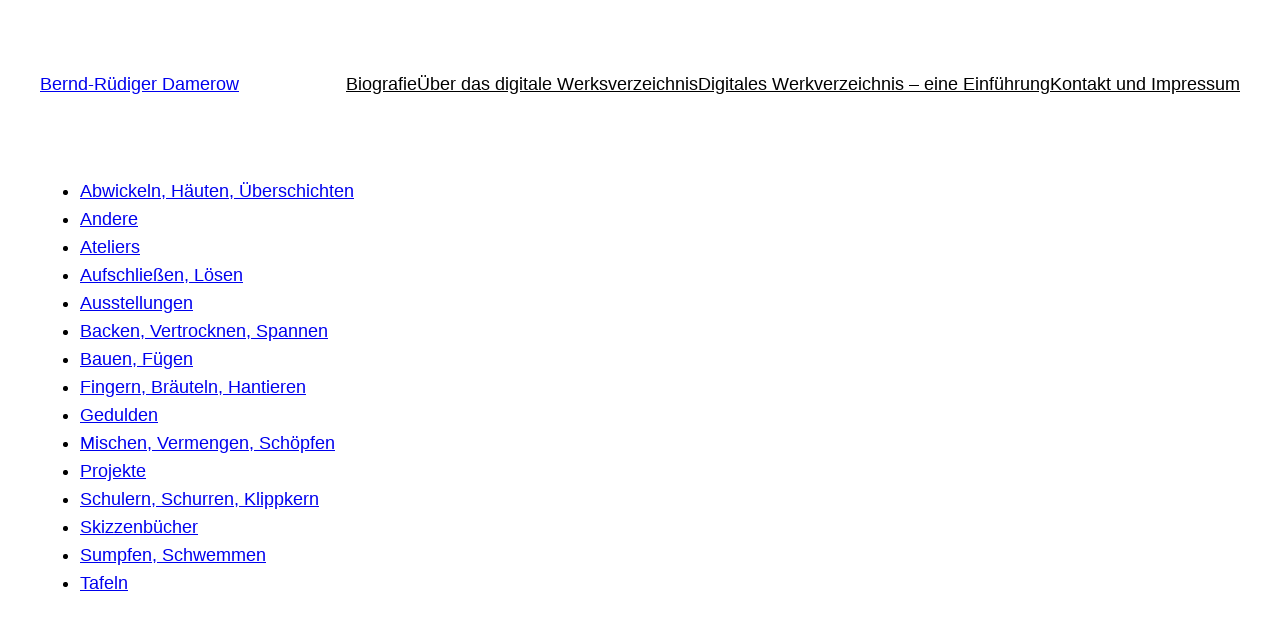

--- FILE ---
content_type: text/html; charset=UTF-8
request_url: https://b-r-damerow.de/schlagwort/1979/
body_size: 13295
content:
<!DOCTYPE html>
<html lang="de">
<head>
	<meta charset="UTF-8" />
	<meta name="viewport" content="width=device-width, initial-scale=1" />
<meta name='robots' content='max-image-preview:large' />
<title>1979 &#8211; Bernd-Rüdiger Damerow</title>
<link rel="alternate" type="application/rss+xml" title="Bernd-Rüdiger Damerow &raquo; Feed" href="https://b-r-damerow.de/feed/" />
<link rel="alternate" type="application/rss+xml" title="Bernd-Rüdiger Damerow &raquo; Kommentar-Feed" href="https://b-r-damerow.de/comments/feed/" />
<link rel="alternate" type="application/rss+xml" title="Bernd-Rüdiger Damerow &raquo; 1979 Schlagwort-Feed" href="https://b-r-damerow.de/schlagwort/1979/feed/" />
<script>
window._wpemojiSettings = {"baseUrl":"https:\/\/s.w.org\/images\/core\/emoji\/15.0.3\/72x72\/","ext":".png","svgUrl":"https:\/\/s.w.org\/images\/core\/emoji\/15.0.3\/svg\/","svgExt":".svg","source":{"concatemoji":"https:\/\/b-r-damerow.de\/wp-includes\/js\/wp-emoji-release.min.js?ver=c2e45c3f56ef2efc94ab19620f4a9788"}};
/*! This file is auto-generated */
!function(i,n){var o,s,e;function c(e){try{var t={supportTests:e,timestamp:(new Date).valueOf()};sessionStorage.setItem(o,JSON.stringify(t))}catch(e){}}function p(e,t,n){e.clearRect(0,0,e.canvas.width,e.canvas.height),e.fillText(t,0,0);var t=new Uint32Array(e.getImageData(0,0,e.canvas.width,e.canvas.height).data),r=(e.clearRect(0,0,e.canvas.width,e.canvas.height),e.fillText(n,0,0),new Uint32Array(e.getImageData(0,0,e.canvas.width,e.canvas.height).data));return t.every(function(e,t){return e===r[t]})}function u(e,t,n){switch(t){case"flag":return n(e,"\ud83c\udff3\ufe0f\u200d\u26a7\ufe0f","\ud83c\udff3\ufe0f\u200b\u26a7\ufe0f")?!1:!n(e,"\ud83c\uddfa\ud83c\uddf3","\ud83c\uddfa\u200b\ud83c\uddf3")&&!n(e,"\ud83c\udff4\udb40\udc67\udb40\udc62\udb40\udc65\udb40\udc6e\udb40\udc67\udb40\udc7f","\ud83c\udff4\u200b\udb40\udc67\u200b\udb40\udc62\u200b\udb40\udc65\u200b\udb40\udc6e\u200b\udb40\udc67\u200b\udb40\udc7f");case"emoji":return!n(e,"\ud83d\udc26\u200d\u2b1b","\ud83d\udc26\u200b\u2b1b")}return!1}function f(e,t,n){var r="undefined"!=typeof WorkerGlobalScope&&self instanceof WorkerGlobalScope?new OffscreenCanvas(300,150):i.createElement("canvas"),a=r.getContext("2d",{willReadFrequently:!0}),o=(a.textBaseline="top",a.font="600 32px Arial",{});return e.forEach(function(e){o[e]=t(a,e,n)}),o}function t(e){var t=i.createElement("script");t.src=e,t.defer=!0,i.head.appendChild(t)}"undefined"!=typeof Promise&&(o="wpEmojiSettingsSupports",s=["flag","emoji"],n.supports={everything:!0,everythingExceptFlag:!0},e=new Promise(function(e){i.addEventListener("DOMContentLoaded",e,{once:!0})}),new Promise(function(t){var n=function(){try{var e=JSON.parse(sessionStorage.getItem(o));if("object"==typeof e&&"number"==typeof e.timestamp&&(new Date).valueOf()<e.timestamp+604800&&"object"==typeof e.supportTests)return e.supportTests}catch(e){}return null}();if(!n){if("undefined"!=typeof Worker&&"undefined"!=typeof OffscreenCanvas&&"undefined"!=typeof URL&&URL.createObjectURL&&"undefined"!=typeof Blob)try{var e="postMessage("+f.toString()+"("+[JSON.stringify(s),u.toString(),p.toString()].join(",")+"));",r=new Blob([e],{type:"text/javascript"}),a=new Worker(URL.createObjectURL(r),{name:"wpTestEmojiSupports"});return void(a.onmessage=function(e){c(n=e.data),a.terminate(),t(n)})}catch(e){}c(n=f(s,u,p))}t(n)}).then(function(e){for(var t in e)n.supports[t]=e[t],n.supports.everything=n.supports.everything&&n.supports[t],"flag"!==t&&(n.supports.everythingExceptFlag=n.supports.everythingExceptFlag&&n.supports[t]);n.supports.everythingExceptFlag=n.supports.everythingExceptFlag&&!n.supports.flag,n.DOMReady=!1,n.readyCallback=function(){n.DOMReady=!0}}).then(function(){return e}).then(function(){var e;n.supports.everything||(n.readyCallback(),(e=n.source||{}).concatemoji?t(e.concatemoji):e.wpemoji&&e.twemoji&&(t(e.twemoji),t(e.wpemoji)))}))}((window,document),window._wpemojiSettings);
</script>
<style id='wp-block-site-title-inline-css'>
:root :where(.wp-block-site-title a){color:inherit}
</style>
<style id='wp-block-navigation-link-inline-css'>
.wp-block-navigation .wp-block-navigation-item__label{overflow-wrap:break-word}.wp-block-navigation .wp-block-navigation-item__description{display:none}.link-ui-tools{border-top:1px solid #f0f0f0;padding:8px}.link-ui-block-inserter{padding-top:8px}.link-ui-block-inserter__back{margin-left:8px;text-transform:uppercase}
</style>
<link rel='stylesheet' id='wp-block-navigation-css' href='https://b-r-damerow.de/wp-includes/blocks/navigation/style.min.css?ver=c2e45c3f56ef2efc94ab19620f4a9788' media='all' />
<style id='wp-block-group-inline-css'>
.wp-block-group{box-sizing:border-box}:where(.wp-block-group.wp-block-group-is-layout-constrained){position:relative}
</style>
<style id='wp-block-categories-inline-css'>
.wp-block-categories{box-sizing:border-box}.wp-block-categories.alignleft{margin-right:2em}.wp-block-categories.alignright{margin-left:2em}.wp-block-categories.wp-block-categories-dropdown.aligncenter{text-align:center}
</style>
<style id='wp-block-query-title-inline-css'>
.wp-block-query-title{box-sizing:border-box}
</style>
<style id='wp-block-post-featured-image-inline-css'>
.wp-block-post-featured-image{margin-left:0;margin-right:0}.wp-block-post-featured-image a{display:block;height:100%}.wp-block-post-featured-image :where(img){box-sizing:border-box;height:auto;max-width:100%;vertical-align:bottom;width:100%}.wp-block-post-featured-image.alignfull img,.wp-block-post-featured-image.alignwide img{width:100%}.wp-block-post-featured-image .wp-block-post-featured-image__overlay.has-background-dim{background-color:#000;inset:0;position:absolute}.wp-block-post-featured-image{position:relative}.wp-block-post-featured-image .wp-block-post-featured-image__overlay.has-background-gradient{background-color:initial}.wp-block-post-featured-image .wp-block-post-featured-image__overlay.has-background-dim-0{opacity:0}.wp-block-post-featured-image .wp-block-post-featured-image__overlay.has-background-dim-10{opacity:.1}.wp-block-post-featured-image .wp-block-post-featured-image__overlay.has-background-dim-20{opacity:.2}.wp-block-post-featured-image .wp-block-post-featured-image__overlay.has-background-dim-30{opacity:.3}.wp-block-post-featured-image .wp-block-post-featured-image__overlay.has-background-dim-40{opacity:.4}.wp-block-post-featured-image .wp-block-post-featured-image__overlay.has-background-dim-50{opacity:.5}.wp-block-post-featured-image .wp-block-post-featured-image__overlay.has-background-dim-60{opacity:.6}.wp-block-post-featured-image .wp-block-post-featured-image__overlay.has-background-dim-70{opacity:.7}.wp-block-post-featured-image .wp-block-post-featured-image__overlay.has-background-dim-80{opacity:.8}.wp-block-post-featured-image .wp-block-post-featured-image__overlay.has-background-dim-90{opacity:.9}.wp-block-post-featured-image .wp-block-post-featured-image__overlay.has-background-dim-100{opacity:1}.wp-block-post-featured-image:where(.alignleft,.alignright){width:100%}
</style>
<style id='wp-block-post-title-inline-css'>
.wp-block-post-title{box-sizing:border-box;word-break:break-word}.wp-block-post-title a{display:inline-block}
</style>
<style id='wp-block-post-excerpt-inline-css'>
:where(.wp-block-post-excerpt){margin-bottom:var(--wp--style--block-gap);margin-top:var(--wp--style--block-gap)}.wp-block-post-excerpt__excerpt{margin-bottom:0;margin-top:0}.wp-block-post-excerpt__more-text{margin-bottom:0;margin-top:var(--wp--style--block-gap)}.wp-block-post-excerpt__more-link{display:inline-block}
</style>
<style id='wp-block-post-date-inline-css'>
.wp-block-post-date{box-sizing:border-box}
</style>
<style id='wp-block-spacer-inline-css'>
.wp-block-spacer{clear:both}
</style>
<style id='wp-block-post-template-inline-css'>
.wp-block-post-template{list-style:none;margin-bottom:0;margin-top:0;max-width:100%;padding:0}.wp-block-post-template.is-flex-container{display:flex;flex-direction:row;flex-wrap:wrap;gap:1.25em}.wp-block-post-template.is-flex-container>li{margin:0;width:100%}@media (min-width:600px){.wp-block-post-template.is-flex-container.is-flex-container.columns-2>li{width:calc(50% - .625em)}.wp-block-post-template.is-flex-container.is-flex-container.columns-3>li{width:calc(33.33333% - .83333em)}.wp-block-post-template.is-flex-container.is-flex-container.columns-4>li{width:calc(25% - .9375em)}.wp-block-post-template.is-flex-container.is-flex-container.columns-5>li{width:calc(20% - 1em)}.wp-block-post-template.is-flex-container.is-flex-container.columns-6>li{width:calc(16.66667% - 1.04167em)}}@media (max-width:600px){.wp-block-post-template-is-layout-grid.wp-block-post-template-is-layout-grid.wp-block-post-template-is-layout-grid.wp-block-post-template-is-layout-grid{grid-template-columns:1fr}}.wp-block-post-template-is-layout-constrained>li>.alignright,.wp-block-post-template-is-layout-flow>li>.alignright{float:right;margin-inline-end:0;margin-inline-start:2em}.wp-block-post-template-is-layout-constrained>li>.alignleft,.wp-block-post-template-is-layout-flow>li>.alignleft{float:left;margin-inline-end:2em;margin-inline-start:0}.wp-block-post-template-is-layout-constrained>li>.aligncenter,.wp-block-post-template-is-layout-flow>li>.aligncenter{margin-inline-end:auto;margin-inline-start:auto}
</style>
<style id='wp-block-query-pagination-inline-css'>
.wp-block-query-pagination>.wp-block-query-pagination-next,.wp-block-query-pagination>.wp-block-query-pagination-numbers,.wp-block-query-pagination>.wp-block-query-pagination-previous{margin-bottom:.5em;margin-right:.5em}.wp-block-query-pagination>.wp-block-query-pagination-next:last-child,.wp-block-query-pagination>.wp-block-query-pagination-numbers:last-child,.wp-block-query-pagination>.wp-block-query-pagination-previous:last-child{margin-right:0}.wp-block-query-pagination.is-content-justification-space-between>.wp-block-query-pagination-next:last-of-type{margin-inline-start:auto}.wp-block-query-pagination.is-content-justification-space-between>.wp-block-query-pagination-previous:first-child{margin-inline-end:auto}.wp-block-query-pagination .wp-block-query-pagination-previous-arrow{display:inline-block;margin-right:1ch}.wp-block-query-pagination .wp-block-query-pagination-previous-arrow:not(.is-arrow-chevron){transform:scaleX(1)}.wp-block-query-pagination .wp-block-query-pagination-next-arrow{display:inline-block;margin-left:1ch}.wp-block-query-pagination .wp-block-query-pagination-next-arrow:not(.is-arrow-chevron){transform:scaleX(1)}.wp-block-query-pagination.aligncenter{justify-content:center}
</style>
<style id='wp-block-paragraph-inline-css'>
.is-small-text{font-size:.875em}.is-regular-text{font-size:1em}.is-large-text{font-size:2.25em}.is-larger-text{font-size:3em}.has-drop-cap:not(:focus):first-letter{float:left;font-size:8.4em;font-style:normal;font-weight:100;line-height:.68;margin:.05em .1em 0 0;text-transform:uppercase}body.rtl .has-drop-cap:not(:focus):first-letter{float:none;margin-left:.1em}p.has-drop-cap.has-background{overflow:hidden}:root :where(p.has-background){padding:1.25em 2.375em}:where(p.has-text-color:not(.has-link-color)) a{color:inherit}p.has-text-align-left[style*="writing-mode:vertical-lr"],p.has-text-align-right[style*="writing-mode:vertical-rl"]{rotate:180deg}
</style>
<style id='wp-emoji-styles-inline-css'>

	img.wp-smiley, img.emoji {
		display: inline !important;
		border: none !important;
		box-shadow: none !important;
		height: 1em !important;
		width: 1em !important;
		margin: 0 0.07em !important;
		vertical-align: -0.1em !important;
		background: none !important;
		padding: 0 !important;
	}
</style>
<style id='wp-block-library-inline-css'>
:root{--wp-admin-theme-color:#007cba;--wp-admin-theme-color--rgb:0,124,186;--wp-admin-theme-color-darker-10:#006ba1;--wp-admin-theme-color-darker-10--rgb:0,107,161;--wp-admin-theme-color-darker-20:#005a87;--wp-admin-theme-color-darker-20--rgb:0,90,135;--wp-admin-border-width-focus:2px;--wp-block-synced-color:#7a00df;--wp-block-synced-color--rgb:122,0,223;--wp-bound-block-color:var(--wp-block-synced-color)}@media (min-resolution:192dpi){:root{--wp-admin-border-width-focus:1.5px}}.wp-element-button{cursor:pointer}:root{--wp--preset--font-size--normal:16px;--wp--preset--font-size--huge:42px}:root .has-very-light-gray-background-color{background-color:#eee}:root .has-very-dark-gray-background-color{background-color:#313131}:root .has-very-light-gray-color{color:#eee}:root .has-very-dark-gray-color{color:#313131}:root .has-vivid-green-cyan-to-vivid-cyan-blue-gradient-background{background:linear-gradient(135deg,#00d084,#0693e3)}:root .has-purple-crush-gradient-background{background:linear-gradient(135deg,#34e2e4,#4721fb 50%,#ab1dfe)}:root .has-hazy-dawn-gradient-background{background:linear-gradient(135deg,#faaca8,#dad0ec)}:root .has-subdued-olive-gradient-background{background:linear-gradient(135deg,#fafae1,#67a671)}:root .has-atomic-cream-gradient-background{background:linear-gradient(135deg,#fdd79a,#004a59)}:root .has-nightshade-gradient-background{background:linear-gradient(135deg,#330968,#31cdcf)}:root .has-midnight-gradient-background{background:linear-gradient(135deg,#020381,#2874fc)}.has-regular-font-size{font-size:1em}.has-larger-font-size{font-size:2.625em}.has-normal-font-size{font-size:var(--wp--preset--font-size--normal)}.has-huge-font-size{font-size:var(--wp--preset--font-size--huge)}.has-text-align-center{text-align:center}.has-text-align-left{text-align:left}.has-text-align-right{text-align:right}#end-resizable-editor-section{display:none}.aligncenter{clear:both}.items-justified-left{justify-content:flex-start}.items-justified-center{justify-content:center}.items-justified-right{justify-content:flex-end}.items-justified-space-between{justify-content:space-between}.screen-reader-text{border:0;clip:rect(1px,1px,1px,1px);clip-path:inset(50%);height:1px;margin:-1px;overflow:hidden;padding:0;position:absolute;width:1px;word-wrap:normal!important}.screen-reader-text:focus{background-color:#ddd;clip:auto!important;clip-path:none;color:#444;display:block;font-size:1em;height:auto;left:5px;line-height:normal;padding:15px 23px 14px;text-decoration:none;top:5px;width:auto;z-index:100000}html :where(.has-border-color){border-style:solid}html :where([style*=border-top-color]){border-top-style:solid}html :where([style*=border-right-color]){border-right-style:solid}html :where([style*=border-bottom-color]){border-bottom-style:solid}html :where([style*=border-left-color]){border-left-style:solid}html :where([style*=border-width]){border-style:solid}html :where([style*=border-top-width]){border-top-style:solid}html :where([style*=border-right-width]){border-right-style:solid}html :where([style*=border-bottom-width]){border-bottom-style:solid}html :where([style*=border-left-width]){border-left-style:solid}html :where(img[class*=wp-image-]){height:auto;max-width:100%}:where(figure){margin:0 0 1em}html :where(.is-position-sticky){--wp-admin--admin-bar--position-offset:var(--wp-admin--admin-bar--height,0px)}@media screen and (max-width:600px){html :where(.is-position-sticky){--wp-admin--admin-bar--position-offset:0px}}
</style>
<style id='global-styles-inline-css'>
:root{--wp--preset--aspect-ratio--square: 1;--wp--preset--aspect-ratio--4-3: 4/3;--wp--preset--aspect-ratio--3-4: 3/4;--wp--preset--aspect-ratio--3-2: 3/2;--wp--preset--aspect-ratio--2-3: 2/3;--wp--preset--aspect-ratio--16-9: 16/9;--wp--preset--aspect-ratio--9-16: 9/16;--wp--preset--color--black: #000000;--wp--preset--color--cyan-bluish-gray: #abb8c3;--wp--preset--color--white: #ffffff;--wp--preset--color--pale-pink: #f78da7;--wp--preset--color--vivid-red: #cf2e2e;--wp--preset--color--luminous-vivid-orange: #ff6900;--wp--preset--color--luminous-vivid-amber: #fcb900;--wp--preset--color--light-green-cyan: #7bdcb5;--wp--preset--color--vivid-green-cyan: #00d084;--wp--preset--color--pale-cyan-blue: #8ed1fc;--wp--preset--color--vivid-cyan-blue: #0693e3;--wp--preset--color--vivid-purple: #9b51e0;--wp--preset--color--base: #ffffff;--wp--preset--color--contrast: #000000;--wp--preset--color--primary: #9DFF20;--wp--preset--color--secondary: #345C00;--wp--preset--color--tertiary: #F6F6F6;--wp--preset--gradient--vivid-cyan-blue-to-vivid-purple: linear-gradient(135deg,rgba(6,147,227,1) 0%,rgb(155,81,224) 100%);--wp--preset--gradient--light-green-cyan-to-vivid-green-cyan: linear-gradient(135deg,rgb(122,220,180) 0%,rgb(0,208,130) 100%);--wp--preset--gradient--luminous-vivid-amber-to-luminous-vivid-orange: linear-gradient(135deg,rgba(252,185,0,1) 0%,rgba(255,105,0,1) 100%);--wp--preset--gradient--luminous-vivid-orange-to-vivid-red: linear-gradient(135deg,rgba(255,105,0,1) 0%,rgb(207,46,46) 100%);--wp--preset--gradient--very-light-gray-to-cyan-bluish-gray: linear-gradient(135deg,rgb(238,238,238) 0%,rgb(169,184,195) 100%);--wp--preset--gradient--cool-to-warm-spectrum: linear-gradient(135deg,rgb(74,234,220) 0%,rgb(151,120,209) 20%,rgb(207,42,186) 40%,rgb(238,44,130) 60%,rgb(251,105,98) 80%,rgb(254,248,76) 100%);--wp--preset--gradient--blush-light-purple: linear-gradient(135deg,rgb(255,206,236) 0%,rgb(152,150,240) 100%);--wp--preset--gradient--blush-bordeaux: linear-gradient(135deg,rgb(254,205,165) 0%,rgb(254,45,45) 50%,rgb(107,0,62) 100%);--wp--preset--gradient--luminous-dusk: linear-gradient(135deg,rgb(255,203,112) 0%,rgb(199,81,192) 50%,rgb(65,88,208) 100%);--wp--preset--gradient--pale-ocean: linear-gradient(135deg,rgb(255,245,203) 0%,rgb(182,227,212) 50%,rgb(51,167,181) 100%);--wp--preset--gradient--electric-grass: linear-gradient(135deg,rgb(202,248,128) 0%,rgb(113,206,126) 100%);--wp--preset--gradient--midnight: linear-gradient(135deg,rgb(2,3,129) 0%,rgb(40,116,252) 100%);--wp--preset--font-size--small: clamp(0.875rem, 0.875rem + ((1vw - 0.2rem) * 0.227), 1rem);--wp--preset--font-size--medium: clamp(1rem, 1rem + ((1vw - 0.2rem) * 0.227), 1.125rem);--wp--preset--font-size--large: clamp(1.75rem, 1.75rem + ((1vw - 0.2rem) * 0.227), 1.875rem);--wp--preset--font-size--x-large: 2.25rem;--wp--preset--font-size--xx-large: clamp(6.1rem, 6.1rem + ((1vw - 0.2rem) * 7.091), 10rem);--wp--preset--font-family--dm-sans: "DM Sans", sans-serif;--wp--preset--font-family--ibm-plex-mono: 'IBM Plex Mono', monospace;--wp--preset--font-family--inter: "Inter", sans-serif;--wp--preset--font-family--system-font: -apple-system,BlinkMacSystemFont,"Segoe UI",Roboto,Oxygen-Sans,Ubuntu,Cantarell,"Helvetica Neue",sans-serif;--wp--preset--font-family--source-serif-pro: "Source Serif Pro", serif;--wp--preset--spacing--20: 0.44rem;--wp--preset--spacing--30: clamp(1.5rem, 5vw, 2rem);--wp--preset--spacing--40: clamp(1.8rem, 1.8rem + ((1vw - 0.48rem) * 2.885), 3rem);--wp--preset--spacing--50: clamp(2.5rem, 8vw, 4.5rem);--wp--preset--spacing--60: clamp(3.75rem, 10vw, 7rem);--wp--preset--spacing--70: clamp(5rem, 5.25rem + ((1vw - 0.48rem) * 9.096), 8rem);--wp--preset--spacing--80: clamp(7rem, 14vw, 11rem);--wp--preset--shadow--natural: 6px 6px 9px rgba(0, 0, 0, 0.2);--wp--preset--shadow--deep: 12px 12px 50px rgba(0, 0, 0, 0.4);--wp--preset--shadow--sharp: 6px 6px 0px rgba(0, 0, 0, 0.2);--wp--preset--shadow--outlined: 6px 6px 0px -3px rgba(255, 255, 255, 1), 6px 6px rgba(0, 0, 0, 1);--wp--preset--shadow--crisp: 6px 6px 0px rgba(0, 0, 0, 1);}:root { --wp--style--global--content-size: 650px;--wp--style--global--wide-size: 1200px; }:where(body) { margin: 0; }.wp-site-blocks { padding-top: var(--wp--style--root--padding-top); padding-bottom: var(--wp--style--root--padding-bottom); }.has-global-padding { padding-right: var(--wp--style--root--padding-right); padding-left: var(--wp--style--root--padding-left); }.has-global-padding > .alignfull { margin-right: calc(var(--wp--style--root--padding-right) * -1); margin-left: calc(var(--wp--style--root--padding-left) * -1); }.has-global-padding :where(:not(.alignfull.is-layout-flow) > .has-global-padding:not(.wp-block-block, .alignfull)) { padding-right: 0; padding-left: 0; }.has-global-padding :where(:not(.alignfull.is-layout-flow) > .has-global-padding:not(.wp-block-block, .alignfull)) > .alignfull { margin-left: 0; margin-right: 0; }.wp-site-blocks > .alignleft { float: left; margin-right: 2em; }.wp-site-blocks > .alignright { float: right; margin-left: 2em; }.wp-site-blocks > .aligncenter { justify-content: center; margin-left: auto; margin-right: auto; }:where(.wp-site-blocks) > * { margin-block-start: 1.5rem; margin-block-end: 0; }:where(.wp-site-blocks) > :first-child { margin-block-start: 0; }:where(.wp-site-blocks) > :last-child { margin-block-end: 0; }:root { --wp--style--block-gap: 1.5rem; }:root :where(.is-layout-flow) > :first-child{margin-block-start: 0;}:root :where(.is-layout-flow) > :last-child{margin-block-end: 0;}:root :where(.is-layout-flow) > *{margin-block-start: 1.5rem;margin-block-end: 0;}:root :where(.is-layout-constrained) > :first-child{margin-block-start: 0;}:root :where(.is-layout-constrained) > :last-child{margin-block-end: 0;}:root :where(.is-layout-constrained) > *{margin-block-start: 1.5rem;margin-block-end: 0;}:root :where(.is-layout-flex){gap: 1.5rem;}:root :where(.is-layout-grid){gap: 1.5rem;}.is-layout-flow > .alignleft{float: left;margin-inline-start: 0;margin-inline-end: 2em;}.is-layout-flow > .alignright{float: right;margin-inline-start: 2em;margin-inline-end: 0;}.is-layout-flow > .aligncenter{margin-left: auto !important;margin-right: auto !important;}.is-layout-constrained > .alignleft{float: left;margin-inline-start: 0;margin-inline-end: 2em;}.is-layout-constrained > .alignright{float: right;margin-inline-start: 2em;margin-inline-end: 0;}.is-layout-constrained > .aligncenter{margin-left: auto !important;margin-right: auto !important;}.is-layout-constrained > :where(:not(.alignleft):not(.alignright):not(.alignfull)){max-width: var(--wp--style--global--content-size);margin-left: auto !important;margin-right: auto !important;}.is-layout-constrained > .alignwide{max-width: var(--wp--style--global--wide-size);}body .is-layout-flex{display: flex;}.is-layout-flex{flex-wrap: wrap;align-items: center;}.is-layout-flex > :is(*, div){margin: 0;}body .is-layout-grid{display: grid;}.is-layout-grid > :is(*, div){margin: 0;}body{background-color: var(--wp--preset--color--base);color: var(--wp--preset--color--contrast);font-family: var(--wp--preset--font-family--system-font);font-size: var(--wp--preset--font-size--medium);line-height: 1.6;--wp--style--root--padding-top: var(--wp--preset--spacing--40);--wp--style--root--padding-right: var(--wp--preset--spacing--30);--wp--style--root--padding-bottom: var(--wp--preset--spacing--40);--wp--style--root--padding-left: var(--wp--preset--spacing--30);}a:where(:not(.wp-element-button)){color: var(--wp--preset--color--contrast);text-decoration: underline;}:root :where(a:where(:not(.wp-element-button)):hover){text-decoration: none;}:root :where(a:where(:not(.wp-element-button)):focus){text-decoration: underline dashed;}:root :where(a:where(:not(.wp-element-button)):active){color: var(--wp--preset--color--secondary);text-decoration: none;}h1, h2, h3, h4, h5, h6{font-weight: 400;line-height: 1.4;}h1{font-size: clamp(2.032rem, 2.032rem + ((1vw - 0.2rem) * 2.896), 3.625rem);line-height: 1.2;}h2{font-size: clamp(2.625rem, calc(2.625rem + ((1vw - 0.48rem) * 8.4135)), 3.25rem);line-height: 1.2;}h3{font-size: var(--wp--preset--font-size--x-large);}h4{font-size: var(--wp--preset--font-size--large);}h5{font-size: var(--wp--preset--font-size--medium);font-weight: 700;text-transform: uppercase;}h6{font-size: var(--wp--preset--font-size--medium);text-transform: uppercase;}:root :where(.wp-element-button, .wp-block-button__link){background-color: var(--wp--preset--color--primary);border-radius: 0;border-width: 0;color: var(--wp--preset--color--contrast);font-family: inherit;font-size: inherit;line-height: inherit;padding: calc(0.667em + 2px) calc(1.333em + 2px);text-decoration: none;}:root :where(.wp-element-button:visited, .wp-block-button__link:visited){color: var(--wp--preset--color--contrast);}:root :where(.wp-element-button:hover, .wp-block-button__link:hover){background-color: var(--wp--preset--color--contrast);color: var(--wp--preset--color--base);}:root :where(.wp-element-button:focus, .wp-block-button__link:focus){background-color: var(--wp--preset--color--contrast);color: var(--wp--preset--color--base);}:root :where(.wp-element-button:active, .wp-block-button__link:active){background-color: var(--wp--preset--color--secondary);color: var(--wp--preset--color--base);}.has-black-color{color: var(--wp--preset--color--black) !important;}.has-cyan-bluish-gray-color{color: var(--wp--preset--color--cyan-bluish-gray) !important;}.has-white-color{color: var(--wp--preset--color--white) !important;}.has-pale-pink-color{color: var(--wp--preset--color--pale-pink) !important;}.has-vivid-red-color{color: var(--wp--preset--color--vivid-red) !important;}.has-luminous-vivid-orange-color{color: var(--wp--preset--color--luminous-vivid-orange) !important;}.has-luminous-vivid-amber-color{color: var(--wp--preset--color--luminous-vivid-amber) !important;}.has-light-green-cyan-color{color: var(--wp--preset--color--light-green-cyan) !important;}.has-vivid-green-cyan-color{color: var(--wp--preset--color--vivid-green-cyan) !important;}.has-pale-cyan-blue-color{color: var(--wp--preset--color--pale-cyan-blue) !important;}.has-vivid-cyan-blue-color{color: var(--wp--preset--color--vivid-cyan-blue) !important;}.has-vivid-purple-color{color: var(--wp--preset--color--vivid-purple) !important;}.has-base-color{color: var(--wp--preset--color--base) !important;}.has-contrast-color{color: var(--wp--preset--color--contrast) !important;}.has-primary-color{color: var(--wp--preset--color--primary) !important;}.has-secondary-color{color: var(--wp--preset--color--secondary) !important;}.has-tertiary-color{color: var(--wp--preset--color--tertiary) !important;}.has-black-background-color{background-color: var(--wp--preset--color--black) !important;}.has-cyan-bluish-gray-background-color{background-color: var(--wp--preset--color--cyan-bluish-gray) !important;}.has-white-background-color{background-color: var(--wp--preset--color--white) !important;}.has-pale-pink-background-color{background-color: var(--wp--preset--color--pale-pink) !important;}.has-vivid-red-background-color{background-color: var(--wp--preset--color--vivid-red) !important;}.has-luminous-vivid-orange-background-color{background-color: var(--wp--preset--color--luminous-vivid-orange) !important;}.has-luminous-vivid-amber-background-color{background-color: var(--wp--preset--color--luminous-vivid-amber) !important;}.has-light-green-cyan-background-color{background-color: var(--wp--preset--color--light-green-cyan) !important;}.has-vivid-green-cyan-background-color{background-color: var(--wp--preset--color--vivid-green-cyan) !important;}.has-pale-cyan-blue-background-color{background-color: var(--wp--preset--color--pale-cyan-blue) !important;}.has-vivid-cyan-blue-background-color{background-color: var(--wp--preset--color--vivid-cyan-blue) !important;}.has-vivid-purple-background-color{background-color: var(--wp--preset--color--vivid-purple) !important;}.has-base-background-color{background-color: var(--wp--preset--color--base) !important;}.has-contrast-background-color{background-color: var(--wp--preset--color--contrast) !important;}.has-primary-background-color{background-color: var(--wp--preset--color--primary) !important;}.has-secondary-background-color{background-color: var(--wp--preset--color--secondary) !important;}.has-tertiary-background-color{background-color: var(--wp--preset--color--tertiary) !important;}.has-black-border-color{border-color: var(--wp--preset--color--black) !important;}.has-cyan-bluish-gray-border-color{border-color: var(--wp--preset--color--cyan-bluish-gray) !important;}.has-white-border-color{border-color: var(--wp--preset--color--white) !important;}.has-pale-pink-border-color{border-color: var(--wp--preset--color--pale-pink) !important;}.has-vivid-red-border-color{border-color: var(--wp--preset--color--vivid-red) !important;}.has-luminous-vivid-orange-border-color{border-color: var(--wp--preset--color--luminous-vivid-orange) !important;}.has-luminous-vivid-amber-border-color{border-color: var(--wp--preset--color--luminous-vivid-amber) !important;}.has-light-green-cyan-border-color{border-color: var(--wp--preset--color--light-green-cyan) !important;}.has-vivid-green-cyan-border-color{border-color: var(--wp--preset--color--vivid-green-cyan) !important;}.has-pale-cyan-blue-border-color{border-color: var(--wp--preset--color--pale-cyan-blue) !important;}.has-vivid-cyan-blue-border-color{border-color: var(--wp--preset--color--vivid-cyan-blue) !important;}.has-vivid-purple-border-color{border-color: var(--wp--preset--color--vivid-purple) !important;}.has-base-border-color{border-color: var(--wp--preset--color--base) !important;}.has-contrast-border-color{border-color: var(--wp--preset--color--contrast) !important;}.has-primary-border-color{border-color: var(--wp--preset--color--primary) !important;}.has-secondary-border-color{border-color: var(--wp--preset--color--secondary) !important;}.has-tertiary-border-color{border-color: var(--wp--preset--color--tertiary) !important;}.has-vivid-cyan-blue-to-vivid-purple-gradient-background{background: var(--wp--preset--gradient--vivid-cyan-blue-to-vivid-purple) !important;}.has-light-green-cyan-to-vivid-green-cyan-gradient-background{background: var(--wp--preset--gradient--light-green-cyan-to-vivid-green-cyan) !important;}.has-luminous-vivid-amber-to-luminous-vivid-orange-gradient-background{background: var(--wp--preset--gradient--luminous-vivid-amber-to-luminous-vivid-orange) !important;}.has-luminous-vivid-orange-to-vivid-red-gradient-background{background: var(--wp--preset--gradient--luminous-vivid-orange-to-vivid-red) !important;}.has-very-light-gray-to-cyan-bluish-gray-gradient-background{background: var(--wp--preset--gradient--very-light-gray-to-cyan-bluish-gray) !important;}.has-cool-to-warm-spectrum-gradient-background{background: var(--wp--preset--gradient--cool-to-warm-spectrum) !important;}.has-blush-light-purple-gradient-background{background: var(--wp--preset--gradient--blush-light-purple) !important;}.has-blush-bordeaux-gradient-background{background: var(--wp--preset--gradient--blush-bordeaux) !important;}.has-luminous-dusk-gradient-background{background: var(--wp--preset--gradient--luminous-dusk) !important;}.has-pale-ocean-gradient-background{background: var(--wp--preset--gradient--pale-ocean) !important;}.has-electric-grass-gradient-background{background: var(--wp--preset--gradient--electric-grass) !important;}.has-midnight-gradient-background{background: var(--wp--preset--gradient--midnight) !important;}.has-small-font-size{font-size: var(--wp--preset--font-size--small) !important;}.has-medium-font-size{font-size: var(--wp--preset--font-size--medium) !important;}.has-large-font-size{font-size: var(--wp--preset--font-size--large) !important;}.has-x-large-font-size{font-size: var(--wp--preset--font-size--x-large) !important;}.has-xx-large-font-size{font-size: var(--wp--preset--font-size--xx-large) !important;}.has-dm-sans-font-family{font-family: var(--wp--preset--font-family--dm-sans) !important;}.has-ibm-plex-mono-font-family{font-family: var(--wp--preset--font-family--ibm-plex-mono) !important;}.has-inter-font-family{font-family: var(--wp--preset--font-family--inter) !important;}.has-system-font-font-family{font-family: var(--wp--preset--font-family--system-font) !important;}.has-source-serif-pro-font-family{font-family: var(--wp--preset--font-family--source-serif-pro) !important;}
:root :where(.wp-block-navigation){font-size: var(--wp--preset--font-size--small);}
:root :where(.wp-block-navigation a:where(:not(.wp-element-button))){text-decoration: none;}
:root :where(.wp-block-navigation a:where(:not(.wp-element-button)):hover){text-decoration: underline;}
:root :where(.wp-block-navigation a:where(:not(.wp-element-button)):focus){text-decoration: underline dashed;}
:root :where(.wp-block-navigation a:where(:not(.wp-element-button)):active){text-decoration: none;}
:root :where(.wp-block-post-excerpt){font-size: var(--wp--preset--font-size--medium);}
:root :where(.wp-block-post-date){font-size: var(--wp--preset--font-size--small);font-weight: 400;}
:root :where(.wp-block-post-date a:where(:not(.wp-element-button))){text-decoration: none;}
:root :where(.wp-block-post-date a:where(:not(.wp-element-button)):hover){text-decoration: underline;}
:root :where(.wp-block-post-title){font-weight: 400;margin-top: 1.25rem;margin-bottom: 1.25rem;}
:root :where(.wp-block-post-title a:where(:not(.wp-element-button))){text-decoration: none;}
:root :where(.wp-block-post-title a:where(:not(.wp-element-button)):hover){text-decoration: underline;}
:root :where(.wp-block-post-title a:where(:not(.wp-element-button)):focus){text-decoration: underline dashed;}
:root :where(.wp-block-post-title a:where(:not(.wp-element-button)):active){color: var(--wp--preset--color--secondary);text-decoration: none;}
:root :where(.wp-block-query-pagination){font-size: var(--wp--preset--font-size--small);font-weight: 400;}
:root :where(.wp-block-query-pagination a:where(:not(.wp-element-button))){text-decoration: none;}
:root :where(.wp-block-query-pagination a:where(:not(.wp-element-button)):hover){text-decoration: underline;}
:root :where(.wp-block-site-title){font-size: var(--wp--preset--font-size--medium);font-weight: normal;line-height: 1.4;}
:root :where(.wp-block-site-title a:where(:not(.wp-element-button))){text-decoration: none;}
:root :where(.wp-block-site-title a:where(:not(.wp-element-button)):hover){text-decoration: underline;}
:root :where(.wp-block-site-title a:where(:not(.wp-element-button)):focus){text-decoration: underline dashed;}
:root :where(.wp-block-site-title a:where(:not(.wp-element-button)):active){color: var(--wp--preset--color--secondary);text-decoration: none;}
:root :where(.wp-block-separator){}:root :where(.wp-block-separator:not(.is-style-wide):not(.is-style-dots):not(.alignwide):not(.alignfull)){width: 100px}
</style>
<style id='core-block-supports-inline-css'>
.wp-container-core-navigation-is-layout-1{justify-content:flex-end;}.wp-container-core-group-is-layout-1{justify-content:space-between;}.wp-container-core-group-is-layout-2{justify-content:space-between;}.wp-container-core-group-is-layout-5{justify-content:space-between;}
</style>
<style id='wp-block-template-skip-link-inline-css'>

		.skip-link.screen-reader-text {
			border: 0;
			clip: rect(1px,1px,1px,1px);
			clip-path: inset(50%);
			height: 1px;
			margin: -1px;
			overflow: hidden;
			padding: 0;
			position: absolute !important;
			width: 1px;
			word-wrap: normal !important;
		}

		.skip-link.screen-reader-text:focus {
			background-color: #eee;
			clip: auto !important;
			clip-path: none;
			color: #444;
			display: block;
			font-size: 1em;
			height: auto;
			left: 5px;
			line-height: normal;
			padding: 15px 23px 14px;
			text-decoration: none;
			top: 5px;
			width: auto;
			z-index: 100000;
		}
</style>
<link rel="https://api.w.org/" href="https://b-r-damerow.de/wp-json/" /><link rel="alternate" title="JSON" type="application/json" href="https://b-r-damerow.de/wp-json/wp/v2/tags/64" /><script id="wp-load-polyfill-importmap">
( HTMLScriptElement.supports && HTMLScriptElement.supports("importmap") ) || document.write( '<script src="https://b-r-damerow.de/wp-includes/js/dist/vendor/wp-polyfill-importmap.min.js?ver=1.8.2"></scr' + 'ipt>' );
</script>
<script type="importmap" id="wp-importmap">
{"imports":{"@wordpress\/interactivity":"https:\/\/b-r-damerow.de\/wp-includes\/js\/dist\/interactivity.min.js?ver=c2e45c3f56ef2efc94ab19620f4a9788"}}
</script>
<script type="module" src="https://b-r-damerow.de/wp-includes/blocks/navigation/view.min.js?ver=c2e45c3f56ef2efc94ab19620f4a9788" id="@wordpress/block-library/navigation-js-module"></script>
<link rel="modulepreload" href="https://b-r-damerow.de/wp-includes/js/dist/interactivity.min.js?ver=c2e45c3f56ef2efc94ab19620f4a9788" id="@wordpress/interactivity-js-modulepreload"><style id='wp-fonts-local'>
@font-face{font-family:"DM Sans";font-style:normal;font-weight:400;font-display:fallback;src:url('https://b-r-damerow.de/wp-content/themes/twentytwentythree/assets/fonts/dm-sans/DMSans-Regular.woff2') format('woff2');font-stretch:normal;}
@font-face{font-family:"DM Sans";font-style:italic;font-weight:400;font-display:fallback;src:url('https://b-r-damerow.de/wp-content/themes/twentytwentythree/assets/fonts/dm-sans/DMSans-Regular-Italic.woff2') format('woff2');font-stretch:normal;}
@font-face{font-family:"DM Sans";font-style:normal;font-weight:700;font-display:fallback;src:url('https://b-r-damerow.de/wp-content/themes/twentytwentythree/assets/fonts/dm-sans/DMSans-Bold.woff2') format('woff2');font-stretch:normal;}
@font-face{font-family:"DM Sans";font-style:italic;font-weight:700;font-display:fallback;src:url('https://b-r-damerow.de/wp-content/themes/twentytwentythree/assets/fonts/dm-sans/DMSans-Bold-Italic.woff2') format('woff2');font-stretch:normal;}
@font-face{font-family:"IBM Plex Mono";font-style:normal;font-weight:300;font-display:block;src:url('https://b-r-damerow.de/wp-content/themes/twentytwentythree/assets/fonts/ibm-plex-mono/IBMPlexMono-Light.woff2') format('woff2');font-stretch:normal;}
@font-face{font-family:"IBM Plex Mono";font-style:normal;font-weight:400;font-display:block;src:url('https://b-r-damerow.de/wp-content/themes/twentytwentythree/assets/fonts/ibm-plex-mono/IBMPlexMono-Regular.woff2') format('woff2');font-stretch:normal;}
@font-face{font-family:"IBM Plex Mono";font-style:italic;font-weight:400;font-display:block;src:url('https://b-r-damerow.de/wp-content/themes/twentytwentythree/assets/fonts/ibm-plex-mono/IBMPlexMono-Italic.woff2') format('woff2');font-stretch:normal;}
@font-face{font-family:"IBM Plex Mono";font-style:normal;font-weight:700;font-display:block;src:url('https://b-r-damerow.de/wp-content/themes/twentytwentythree/assets/fonts/ibm-plex-mono/IBMPlexMono-Bold.woff2') format('woff2');font-stretch:normal;}
@font-face{font-family:Inter;font-style:normal;font-weight:200 900;font-display:fallback;src:url('https://b-r-damerow.de/wp-content/themes/twentytwentythree/assets/fonts/inter/Inter-VariableFont_slnt,wght.ttf') format('truetype');font-stretch:normal;}
@font-face{font-family:"Source Serif Pro";font-style:normal;font-weight:200 900;font-display:fallback;src:url('https://b-r-damerow.de/wp-content/themes/twentytwentythree/assets/fonts/source-serif-pro/SourceSerif4Variable-Roman.ttf.woff2') format('woff2');font-stretch:normal;}
@font-face{font-family:"Source Serif Pro";font-style:italic;font-weight:200 900;font-display:fallback;src:url('https://b-r-damerow.de/wp-content/themes/twentytwentythree/assets/fonts/source-serif-pro/SourceSerif4Variable-Italic.ttf.woff2') format('woff2');font-stretch:normal;}
</style>
</head>

<body data-rsssl=1 class="archive tag tag-64 wp-embed-responsive">

<div class="wp-site-blocks"><header class="wp-block-template-part">
<div class="wp-block-group has-global-padding is-layout-constrained wp-block-group-is-layout-constrained">
<div class="wp-block-group alignwide is-content-justification-space-between is-layout-flex wp-container-core-group-is-layout-1 wp-block-group-is-layout-flex" style="padding-bottom:var(--wp--preset--spacing--40)"><p class="wp-block-site-title"><a href="https://b-r-damerow.de" target="_self" rel="home">Bernd-Rüdiger Damerow</a></p>

<nav class="is-responsive items-justified-right wp-block-navigation is-content-justification-right is-layout-flex wp-container-core-navigation-is-layout-1 wp-block-navigation-is-layout-flex" aria-label="Header-Navigation" 
		 data-wp-interactive="core/navigation" data-wp-context='{"overlayOpenedBy":{"click":false,"hover":false,"focus":false},"type":"overlay","roleAttribute":"","ariaLabel":"Men\u00fc"}'><button aria-haspopup="dialog" aria-label="Menü öffnen" class="wp-block-navigation__responsive-container-open " 
				data-wp-on-async--click="actions.openMenuOnClick"
				data-wp-on--keydown="actions.handleMenuKeydown"
			><svg width="24" height="24" xmlns="http://www.w3.org/2000/svg" viewBox="0 0 24 24" aria-hidden="true" focusable="false"><rect x="4" y="7.5" width="16" height="1.5" /><rect x="4" y="15" width="16" height="1.5" /></svg></button>
				<div class="wp-block-navigation__responsive-container  "  id="modal-1" 
				data-wp-class--has-modal-open="state.isMenuOpen"
				data-wp-class--is-menu-open="state.isMenuOpen"
				data-wp-watch="callbacks.initMenu"
				data-wp-on--keydown="actions.handleMenuKeydown"
				data-wp-on-async--focusout="actions.handleMenuFocusout"
				tabindex="-1"
			>
					<div class="wp-block-navigation__responsive-close" tabindex="-1">
						<div class="wp-block-navigation__responsive-dialog" 
				data-wp-bind--aria-modal="state.ariaModal"
				data-wp-bind--aria-label="state.ariaLabel"
				data-wp-bind--role="state.roleAttribute"
			>
							<button aria-label="Menü schließen" class="wp-block-navigation__responsive-container-close" 
				data-wp-on-async--click="actions.closeMenuOnClick"
			><svg xmlns="http://www.w3.org/2000/svg" viewBox="0 0 24 24" width="24" height="24" aria-hidden="true" focusable="false"><path d="M13 11.8l6.1-6.3-1-1-6.1 6.2-6.1-6.2-1 1 6.1 6.3-6.5 6.7 1 1 6.5-6.6 6.5 6.6 1-1z"></path></svg></button>
							<div class="wp-block-navigation__responsive-container-content" 
				data-wp-watch="callbacks.focusFirstElement"
			 id="modal-1-content">
								<ul class="wp-block-navigation__container is-responsive items-justified-right wp-block-navigation"><li class=" wp-block-navigation-item wp-block-navigation-link"><a class="wp-block-navigation-item__content"  href="https://b-r-damerow.de/biografie/"><span class="wp-block-navigation-item__label">Biografie</span></a></li><li class=" wp-block-navigation-item wp-block-navigation-link"><a class="wp-block-navigation-item__content"  href="https://b-r-damerow.de/werksverzeichnis/"><span class="wp-block-navigation-item__label">Über das digitale Werksverzeichnis</span></a></li><li class=" wp-block-navigation-item wp-block-navigation-link"><a class="wp-block-navigation-item__content"  href="https://b-r-damerow.de/digitales-werkverzeichnis-eine-einfuhrung/"><span class="wp-block-navigation-item__label">Digitales Werkverzeichnis – eine Einführung</span></a></li><li class=" wp-block-navigation-item wp-block-navigation-link"><a class="wp-block-navigation-item__content"  href="https://b-r-damerow.de/kontakt-impressum/"><span class="wp-block-navigation-item__label">Kontakt und Impressum</span></a></li></ul>
							</div>
						</div>
					</div>
				</div></nav></div>



<div class="wp-block-group alignwide is-content-justification-space-between is-layout-flex wp-container-core-group-is-layout-2 wp-block-group-is-layout-flex" style="padding-bottom:var(--wp--preset--spacing--40)"><ul class="wp-block-categories-list wp-block-categories">	<li class="cat-item cat-item-23"><a href="https://b-r-damerow.de/sammlung/abwickeln-hauten-uberschichten/">Abwickeln, Häuten, Überschichten</a>
</li>
	<li class="cat-item cat-item-175"><a href="https://b-r-damerow.de/sammlung/andere/">Andere</a>
</li>
	<li class="cat-item cat-item-74"><a href="https://b-r-damerow.de/sammlung/ateliers/">Ateliers</a>
</li>
	<li class="cat-item cat-item-18"><a href="https://b-r-damerow.de/sammlung/aufschliesen-losen/">Aufschließen, Lösen</a>
</li>
	<li class="cat-item cat-item-83"><a href="https://b-r-damerow.de/sammlung/ausstellungen/">Ausstellungen</a>
</li>
	<li class="cat-item cat-item-17"><a href="https://b-r-damerow.de/sammlung/vertrocknen-backen-spannen/">Backen, Vertrocknen, Spannen</a>
</li>
	<li class="cat-item cat-item-22"><a href="https://b-r-damerow.de/sammlung/bauen-fugen/">Bauen, Fügen</a>
</li>
	<li class="cat-item cat-item-24"><a href="https://b-r-damerow.de/sammlung/fingern-brauteln-hantieren/">Fingern, Bräuteln, Hantieren</a>
</li>
	<li class="cat-item cat-item-1"><a href="https://b-r-damerow.de/sammlung/gedulden/">Gedulden</a>
</li>
	<li class="cat-item cat-item-5"><a href="https://b-r-damerow.de/sammlung/schopfen/">Mischen, Vermengen, Schöpfen</a>
</li>
	<li class="cat-item cat-item-170"><a href="https://b-r-damerow.de/sammlung/projekte/">Projekte</a>
</li>
	<li class="cat-item cat-item-9"><a href="https://b-r-damerow.de/sammlung/permutieren-rotieren-konstruieren/">Schulern, Schurren, Klippkern</a>
</li>
	<li class="cat-item cat-item-73"><a href="https://b-r-damerow.de/sammlung/skizzenbucher/">Skizzenbücher</a>
</li>
	<li class="cat-item cat-item-21"><a href="https://b-r-damerow.de/sammlung/sumpfenschwemmen/">Sumpfen, Schwemmen</a>
</li>
	<li class="cat-item cat-item-75"><a href="https://b-r-damerow.de/sammlung/tafeln/">Tafeln</a>
</li>
</ul></div>
</div>
</header>


<main class="wp-block-group has-global-padding is-layout-constrained wp-block-group-is-layout-constrained" style="margin-top:var(--wp--preset--spacing--70);margin-bottom:var(--wp--preset--spacing--70)">
	<h1 style="margin-bottom:var(--wp--preset--spacing--50);" class="alignwide wp-block-query-title">Schlagwort: <span>1979</span></h1>

	
	<div class="wp-block-query alignwide is-layout-flow wp-block-query-is-layout-flow">
		<ul class="is-flex-container columns-3 alignwide wp-block-post-template is-layout-flow wp-block-post-template-is-layout-flow"><li class="wp-block-post post-2833 post type-post status-publish format-standard has-post-thumbnail hentry category-projekte tag-45 tag-51 tag-53 tag-56 tag-64 tag-61 tag-55 tag-57 tag-173 tag-86">
			<figure style="width:100%;height:clamp(15vw, 30vh, 400px);" class="alignwide wp-block-post-featured-image"><a href="https://b-r-damerow.de/1993/lernstrase/" target="_self"  style="height:clamp(15vw, 30vh, 400px)"><img width="210" height="210" src="https://b-r-damerow.de/wp-content/uploads/Projekt_1975-1988_Lernstraße_Polaroid_08_sw.jpg" class="attachment-post-thumbnail size-post-thumbnail wp-post-image" alt="LernstraßeUniversität Stuttgart Vaihingen" style="height:clamp(15vw, 30vh, 400px);object-fit:cover;" decoding="async" /></a></figure>
			<h2 class="wp-block-post-title"><a href="https://b-r-damerow.de/1993/lernstrase/" target="_self" >Lernstraße<br />Universität Stuttgart Vaihingen</a></h2>
			<div class="wp-block-post-excerpt"><p class="wp-block-post-excerpt__excerpt">Lernstraße Universität Stuttgart Vaihingen Ralf Kosche und B-R Damerow Die Lernstraße ist Teil der Grünanlage, die die Universität Stuttgart-Vaihingen durchzieht. Architekten, Ingenieure, Gartenbauer, Konstruktivisten sowie Bild- und Wortspieler fanden sich zusammen, um einen Raum zu schaffen für die Improvisationen der Menschen an der Universität. Die Lernstraße fungiert als Aktionsraum, als soziale Plastik. Im Rahmen eines&hellip; </p></div>
			<div class="wp-block-post-date"><time datetime="1993-01-01T00:00:57+01:00"><a href="https://b-r-damerow.de/1993/lernstrase/">1993</a></time></div>

			
			<div style="height:var(--wp--preset--spacing--50)" aria-hidden="true" class="wp-block-spacer"></div>
			
		</li><li class="wp-block-post post-1941 post type-post status-publish format-standard has-post-thumbnail hentry category-ateliers tag-64 tag-61">
			<figure style="width:100%;height:clamp(15vw, 30vh, 400px);" class="alignwide wp-block-post-featured-image"><a href="https://b-r-damerow.de/1980/atelier-zanders/" target="_self"  style="height:clamp(15vw, 30vh, 400px)"><img width="210" height="210" src="https://b-r-damerow.de/wp-content/uploads/Atelier_1980_Zanders_sw1-210x210.jpg" class="attachment-post-thumbnail size-post-thumbnail wp-post-image" alt="Atelier Zanders" style="height:clamp(15vw, 30vh, 400px);object-fit:cover;" decoding="async" srcset="https://b-r-damerow.de/wp-content/uploads/Atelier_1980_Zanders_sw1-210x210.jpg 210w, https://b-r-damerow.de/wp-content/uploads/Atelier_1980_Zanders_sw1-335x335.jpg 335w, https://b-r-damerow.de/wp-content/uploads/Atelier_1980_Zanders_sw1.jpg 606w" sizes="(max-width: 210px) 100vw, 210px" /></a></figure>
			<h2 class="wp-block-post-title"><a href="https://b-r-damerow.de/1980/atelier-zanders/" target="_self" >Atelier Zanders</a></h2>
			<div class="wp-block-post-excerpt"><p class="wp-block-post-excerpt__excerpt">Papierfabrik Zanders, Bergisch Gladbach, 1979 / 80 In der Vorführhalle der Fabrik kann ich die Schöpf-Bütte, Schöpf-Siebe, den Stapel mit Filzen und die dazugehörige Presse nutzen, in den Produktionshallen eine hydraulische Schneide Apparatur für das Auftrennen von Papierrollen und Papierblöcken. Zellstoffpappen, große Papierflächen und gemahlener Papierstoff stehen zur Verfügung. &nbsp; </p></div>
			<div class="wp-block-post-date"><time datetime="1980-01-01T00:00:39+01:00"><a href="https://b-r-damerow.de/1980/atelier-zanders/">1980</a></time></div>

			
			<div style="height:var(--wp--preset--spacing--50)" aria-hidden="true" class="wp-block-spacer"></div>
			
		</li><li class="wp-block-post post-2986 post type-post status-publish format-standard has-post-thumbnail hentry category-ausstellungen tag-64 tag-ausstellung-mathildenhohe-darmstadt">
			<figure style="width:100%;height:clamp(15vw, 30vh, 400px);" class="alignwide wp-block-post-featured-image"><a href="https://b-r-damerow.de/1979/ausstellung-gap-und-schmidt-rotluff-stiftung/" target="_self"  style="height:clamp(15vw, 30vh, 400px)"><img width="210" height="210" src="https://b-r-damerow.de/wp-content/uploads/Ausstellung_1979_Mathildenhoehe_Darmstadt_sw2-210x210-210x210.jpg" class="attachment-post-thumbnail size-post-thumbnail wp-post-image" alt="Ausstellung GAP und Schmidt-Rotluff-Stiftung" style="height:clamp(15vw, 30vh, 400px);object-fit:cover;" decoding="async" /></a></figure>
			<h2 class="wp-block-post-title"><a href="https://b-r-damerow.de/1979/ausstellung-gap-und-schmidt-rotluff-stiftung/" target="_self" >Ausstellung GAP und Schmidt-Rotluff-Stiftung</a></h2>
			<div class="wp-block-post-excerpt"><p class="wp-block-post-excerpt__excerpt">Ausstellung von GAP und Schmidt-Rotluff-Stiftung in der Mathildenhöhe in Darmstadt um 1979. </p></div>
			<div class="wp-block-post-date"><time datetime="1979-08-04T15:45:37+01:00"><a href="https://b-r-damerow.de/1979/ausstellung-gap-und-schmidt-rotluff-stiftung/">1979</a></time></div>

			
			<div style="height:var(--wp--preset--spacing--50)" aria-hidden="true" class="wp-block-spacer"></div>
			
		</li><li class="wp-block-post post-1816 post type-post status-publish format-standard has-post-thumbnail hentry category-sumpfenschwemmen tag-64 tag-ausstellung-kunstlerhaus-hamburg tag-naturpapier">
			<figure style="width:100%;height:clamp(15vw, 30vh, 400px);" class="alignwide wp-block-post-featured-image"><a href="https://b-r-damerow.de/1979/brennesselpappen/" target="_self"  style="height:clamp(15vw, 30vh, 400px)"><img width="210" height="212" src="https://b-r-damerow.de/wp-content/uploads/1979_Brennesselpappen_sw-210x212.jpg" class="attachment-post-thumbnail size-post-thumbnail wp-post-image" alt="Brennesselpappen" style="height:clamp(15vw, 30vh, 400px);object-fit:cover;" decoding="async" loading="lazy" srcset="https://b-r-damerow.de/wp-content/uploads/1979_Brennesselpappen_sw-210x212.jpg 210w, https://b-r-damerow.de/wp-content/uploads/1979_Brennesselpappen_sw-335x339.jpg 335w, https://b-r-damerow.de/wp-content/uploads/1979_Brennesselpappen_sw.jpg 710w" sizes="(max-width: 210px) 100vw, 210px" /></a></figure>
			<h2 class="wp-block-post-title"><a href="https://b-r-damerow.de/1979/brennesselpappen/" target="_self" >Brennesselpappen</a></h2>
			<div class="wp-block-post-excerpt"><p class="wp-block-post-excerpt__excerpt"> </p></div>
			<div class="wp-block-post-date"><time datetime="1979-01-01T00:00:46+01:00"><a href="https://b-r-damerow.de/1979/brennesselpappen/">1979</a></time></div>

			
			<div style="height:var(--wp--preset--spacing--50)" aria-hidden="true" class="wp-block-spacer"></div>
			
		</li><li class="wp-block-post post-173 post type-post status-publish format-standard has-post-thumbnail hentry category-abwickeln-hauten-uberschichten tag-64 tag-abformen tag-landfolge tag-naturpapier">
			<figure style="width:100%;height:clamp(15vw, 30vh, 400px);" class="alignwide wp-block-post-featured-image"><a href="https://b-r-damerow.de/1979/kornbodenpapier/" target="_self"  style="height:clamp(15vw, 30vh, 400px)"><img width="210" height="210" src="https://b-r-damerow.de/wp-content/uploads/1979_Kornbodenpapier_3_sw-210x210.jpg" class="attachment-post-thumbnail size-post-thumbnail wp-post-image" alt="Kornbodenpapier" style="height:clamp(15vw, 30vh, 400px);object-fit:cover;" decoding="async" loading="lazy" srcset="https://b-r-damerow.de/wp-content/uploads/1979_Kornbodenpapier_3_sw-210x210.jpg 210w, https://b-r-damerow.de/wp-content/uploads/1979_Kornbodenpapier_3_sw-335x335.jpg 335w, https://b-r-damerow.de/wp-content/uploads/1979_Kornbodenpapier_3_sw.jpg 710w" sizes="(max-width: 210px) 100vw, 210px" /></a></figure>
			<h2 class="wp-block-post-title"><a href="https://b-r-damerow.de/1979/kornbodenpapier/" target="_self" >Kornbodenpapier</a></h2>
			<div class="wp-block-post-excerpt"><p class="wp-block-post-excerpt__excerpt">Roggenstroh mit Natronlauge zu Papierstoff aufgeschlossen, auf den Dielen des Kornbodens ausgebreitet, getrocknet und abgenommen. 300 x 200 cm &nbsp; </p></div>
			<div class="wp-block-post-date"><time datetime="1979-01-01T00:00:44+01:00"><a href="https://b-r-damerow.de/1979/kornbodenpapier/">1979</a></time></div>

			
			<div style="height:var(--wp--preset--spacing--50)" aria-hidden="true" class="wp-block-spacer"></div>
			
		</li><li class="wp-block-post post-1687 post type-post status-publish format-standard has-post-thumbnail hentry category-skizzenbucher tag-64">
			<figure style="width:100%;height:clamp(15vw, 30vh, 400px);" class="alignwide wp-block-post-featured-image"><a href="https://b-r-damerow.de/1979/skizzenbuch-1979/" target="_self"  style="height:clamp(15vw, 30vh, 400px)"><img width="210" height="210" src="https://b-r-damerow.de/wp-content/uploads/Skizzenbuch_1979-210x210.jpg" class="attachment-post-thumbnail size-post-thumbnail wp-post-image" alt="Skizzenbuch 1979" style="height:clamp(15vw, 30vh, 400px);object-fit:cover;" decoding="async" loading="lazy" srcset="https://b-r-damerow.de/wp-content/uploads/Skizzenbuch_1979-210x210.jpg 210w, https://b-r-damerow.de/wp-content/uploads/Skizzenbuch_1979-335x335.jpg 335w, https://b-r-damerow.de/wp-content/uploads/Skizzenbuch_1979.jpg 514w" sizes="(max-width: 210px) 100vw, 210px" /></a></figure>
			<h2 class="wp-block-post-title"><a href="https://b-r-damerow.de/1979/skizzenbuch-1979/" target="_self" >Skizzenbuch 1979</a></h2>
			<div class="wp-block-post-excerpt"><p class="wp-block-post-excerpt__excerpt">[good-old-gallery id=&#8220;1370&#8243;] </p></div>
			<div class="wp-block-post-date"><time datetime="1979-01-01T00:00:35+01:00"><a href="https://b-r-damerow.de/1979/skizzenbuch-1979/">1979</a></time></div>

			
			<div style="height:var(--wp--preset--spacing--50)" aria-hidden="true" class="wp-block-spacer"></div>
			
		</li><li class="wp-block-post post-3874 post type-post status-publish format-standard has-post-thumbnail hentry category-sumpfenschwemmen tag-64">
			<figure style="width:100%;height:clamp(15vw, 30vh, 400px);" class="alignwide wp-block-post-featured-image"><a href="https://b-r-damerow.de/1979/siebschwemmsel/" target="_self"  style="height:clamp(15vw, 30vh, 400px)"><img width="210" height="209" src="https://b-r-damerow.de/wp-content/uploads/1979_Siebschwemmsel_sw-210x209.jpg" class="attachment-post-thumbnail size-post-thumbnail wp-post-image" alt="Siebschwemmsel" style="height:clamp(15vw, 30vh, 400px);object-fit:cover;" decoding="async" loading="lazy" srcset="https://b-r-damerow.de/wp-content/uploads/1979_Siebschwemmsel_sw-210x209.jpg 210w, https://b-r-damerow.de/wp-content/uploads/1979_Siebschwemmsel_sw-335x334.jpg 335w, https://b-r-damerow.de/wp-content/uploads/1979_Siebschwemmsel_sw-710x709.jpg 710w, https://b-r-damerow.de/wp-content/uploads/1979_Siebschwemmsel_sw.jpg 1936w" sizes="(max-width: 210px) 100vw, 210px" /></a></figure>
			<h2 class="wp-block-post-title"><a href="https://b-r-damerow.de/1979/siebschwemmsel/" target="_self" >Siebschwemmsel</a></h2>
			<div class="wp-block-post-excerpt"><p class="wp-block-post-excerpt__excerpt">Strohpapierstoff in einem Rundsieb entwässert und getrocknet, später mit Kalkbrühe übergossen. 25 x 25 x 10 cm </p></div>
			<div class="wp-block-post-date"><time datetime="1979-01-01T00:00:35+01:00"><a href="https://b-r-damerow.de/1979/siebschwemmsel/">1979</a></time></div>

			
			<div style="height:var(--wp--preset--spacing--50)" aria-hidden="true" class="wp-block-spacer"></div>
			
		</li><li class="wp-block-post post-3877 post type-post status-publish format-standard has-post-thumbnail hentry category-fingern-brauteln-hantieren tag-64 tag-61">
			<figure style="width:100%;height:clamp(15vw, 30vh, 400px);" class="alignwide wp-block-post-featured-image"><a href="https://b-r-damerow.de/1979/diverse-gebetsinhalte/" target="_self"  style="height:clamp(15vw, 30vh, 400px)"><img width="210" height="210" src="https://b-r-damerow.de/wp-content/uploads/1979-1980_Diverse-Gebetsinhalte_sw-210x210.jpg" class="attachment-post-thumbnail size-post-thumbnail wp-post-image" alt="Diverse Gebetsinhalte" style="height:clamp(15vw, 30vh, 400px);object-fit:cover;" decoding="async" loading="lazy" srcset="https://b-r-damerow.de/wp-content/uploads/1979-1980_Diverse-Gebetsinhalte_sw-210x210.jpg 210w, https://b-r-damerow.de/wp-content/uploads/1979-1980_Diverse-Gebetsinhalte_sw-335x335.jpg 335w, https://b-r-damerow.de/wp-content/uploads/1979-1980_Diverse-Gebetsinhalte_sw.jpg 400w" sizes="(max-width: 210px) 100vw, 210px" /></a></figure>
			<h2 class="wp-block-post-title"><a href="https://b-r-damerow.de/1979/diverse-gebetsinhalte/" target="_self" >Diverse Gebetsinhalte</a></h2>
			<div class="wp-block-post-excerpt"><p class="wp-block-post-excerpt__excerpt">Verschiedenste Papierstoffe und Papierrecycleware zwischen den Händen gepresst, entwässert und zusammengedrückt, als Gebetsinhalte gesammelt und aufgehoben. je ca 12 x 12 x 4 cm </p></div>
			<div class="wp-block-post-date"><time datetime="1979-01-01T00:00:34+01:00"><a href="https://b-r-damerow.de/1979/diverse-gebetsinhalte/">1979</a></time></div>

			
			<div style="height:var(--wp--preset--spacing--50)" aria-hidden="true" class="wp-block-spacer"></div>
			
		</li><li class="wp-block-post post-563 post type-post status-publish format-standard has-post-thumbnail hentry category-aufschliesen-losen tag-64 tag-ausstellung-mathildenhohe-darmstadt tag-ausstellung-papier-als-kunstlerisches-medium tag-landfolge tag-naturpapier">
			<figure style="width:100%;height:clamp(15vw, 30vh, 400px);" class="alignwide wp-block-post-featured-image"><a href="https://b-r-damerow.de/1979/brennesselpaket-weizenstrohpaket-2/" target="_self"  style="height:clamp(15vw, 30vh, 400px)"><img width="210" height="207" src="https://b-r-damerow.de/wp-content/uploads/1978_Brennesselpaket_2-210x207.jpg" class="attachment-post-thumbnail size-post-thumbnail wp-post-image" alt="Brennesselpaket   Weizenstrohpaket" style="height:clamp(15vw, 30vh, 400px);object-fit:cover;" decoding="async" loading="lazy" srcset="https://b-r-damerow.de/wp-content/uploads/1978_Brennesselpaket_2-210x207.jpg 210w, https://b-r-damerow.de/wp-content/uploads/1978_Brennesselpaket_2-335x331.jpg 335w, https://b-r-damerow.de/wp-content/uploads/1978_Brennesselpaket_2.jpg 710w" sizes="(max-width: 210px) 100vw, 210px" /></a></figure>
			<h2 class="wp-block-post-title"><a href="https://b-r-damerow.de/1979/brennesselpaket-weizenstrohpaket-2/" target="_self" >Brennesselpaket   Weizenstrohpaket</a></h2>
			<div class="wp-block-post-excerpt"><p class="wp-block-post-excerpt__excerpt">1. einen Sack Brennesseln, 2. einen Ballen Weizenstroh mit Natronlauge gekocht und zu Papierstoff aufgeschlossen. Papiere geschöpft, nass übereinander gegautscht und getrocknet. 50 x 50 x 10 cm,  50 x 50 x 12 cm &nbsp; Weizenstrohpaket &nbsp; &nbsp; </p></div>
			<div class="wp-block-post-date"><time datetime="1979-01-01T00:00:28+01:00"><a href="https://b-r-damerow.de/1979/brennesselpaket-weizenstrohpaket-2/">1979</a></time></div>

			
			<div style="height:var(--wp--preset--spacing--50)" aria-hidden="true" class="wp-block-spacer"></div>
			
		</li><li class="wp-block-post post-3895 post type-post status-publish format-standard has-post-thumbnail hentry category-gedulden tag-64">
			<figure style="width:100%;height:clamp(15vw, 30vh, 400px);" class="alignwide wp-block-post-featured-image"><a href="https://b-r-damerow.de/1979/diverse-gebetsinhalte-angefressen/" target="_self"  style="height:clamp(15vw, 30vh, 400px)"><img width="210" height="210" src="https://b-r-damerow.de/wp-content/uploads/1979-1980-Diverse-Gebetsinhalte-angefressen-sw-210x210.jpg" class="attachment-post-thumbnail size-post-thumbnail wp-post-image" alt="Diverse Gebetsinhalte, angefressen" style="height:clamp(15vw, 30vh, 400px);object-fit:cover;" decoding="async" loading="lazy" srcset="https://b-r-damerow.de/wp-content/uploads/1979-1980-Diverse-Gebetsinhalte-angefressen-sw-210x210.jpg 210w, https://b-r-damerow.de/wp-content/uploads/1979-1980-Diverse-Gebetsinhalte-angefressen-sw-335x335.jpg 335w, https://b-r-damerow.de/wp-content/uploads/1979-1980-Diverse-Gebetsinhalte-angefressen-sw.jpg 399w" sizes="(max-width: 210px) 100vw, 210px" /></a></figure>
			<h2 class="wp-block-post-title"><a href="https://b-r-damerow.de/1979/diverse-gebetsinhalte-angefressen/" target="_self" >Diverse Gebetsinhalte, angefressen</a></h2>
			<div class="wp-block-post-excerpt"><p class="wp-block-post-excerpt__excerpt">Gebetsinhalte zwischen Papieren und Platikfolien in einem Plastikbehälter gelagert, von Tieren angefressen, zermischt, zermölmt und verunklärt. Einzelne Gebetsinhalte entnommen und gesäubert, teils als reduzierte, teils einsichtigere, vom Naturfrass erweiterte Gebetsinhalte erneut gelagert. je ca 15 x 10 x 5 cm </p></div>
			<div class="wp-block-post-date"><time datetime="1979-01-01T00:00:12+01:00"><a href="https://b-r-damerow.de/1979/diverse-gebetsinhalte-angefressen/">1979</a></time></div>

			
			<div style="height:var(--wp--preset--spacing--50)" aria-hidden="true" class="wp-block-spacer"></div>
			
		</li><li class="wp-block-post post-1935 post type-post status-publish format-standard has-post-thumbnail hentry category-ateliers tag-64 tag-61 tag-55 tag-57">
			<figure style="width:100%;height:clamp(15vw, 30vh, 400px);" class="alignwide wp-block-post-featured-image"><a href="https://b-r-damerow.de/1979/atelier-brotfabrik-wolframstrase/" target="_self"  style="height:clamp(15vw, 30vh, 400px)"><img width="210" height="210" src="https://b-r-damerow.de/wp-content/uploads/Atelier_1978-1984_Brotfabrik-Wolframstr_21-210x210.jpg" class="attachment-post-thumbnail size-post-thumbnail wp-post-image" alt="Atelier Brotfabrik Wolframstraße" style="height:clamp(15vw, 30vh, 400px);object-fit:cover;" decoding="async" loading="lazy" srcset="https://b-r-damerow.de/wp-content/uploads/Atelier_1978-1984_Brotfabrik-Wolframstr_21-210x210.jpg 210w, https://b-r-damerow.de/wp-content/uploads/Atelier_1978-1984_Brotfabrik-Wolframstr_21-335x335.jpg 335w, https://b-r-damerow.de/wp-content/uploads/Atelier_1978-1984_Brotfabrik-Wolframstr_21.jpg 710w" sizes="(max-width: 210px) 100vw, 210px" /></a></figure>
			<h2 class="wp-block-post-title"><a href="https://b-r-damerow.de/1979/atelier-brotfabrik-wolframstrase/" target="_self" >Atelier Brotfabrik Wolframstraße</a></h2>
			<div class="wp-block-post-excerpt"><p class="wp-block-post-excerpt__excerpt">Alte Brotfabrik, Wolframstraße, Stuttgart, 1979–1984 Zusammen mit Künstlerkollegen, ( Ben Willikens, Manfred und Dina Hülsewig, Stephan Soravia, Norbert Sailer ) nutze ich die 1. Etage der alten Konsum-Brotfabrik, ein Backstein- und ein Zweckbau. Die bildenden Künstler sind in der Mitte, im Sandwich zwischen den bunten, unwirklich ausladenden Amerikaautos von GM im Untergeschoss mit dem Werkhof&hellip; </p></div>
			<div class="wp-block-post-date"><time datetime="1979-01-01T00:00:06+01:00"><a href="https://b-r-damerow.de/1979/atelier-brotfabrik-wolframstrase/">1979</a></time></div>

			
			<div style="height:var(--wp--preset--spacing--50)" aria-hidden="true" class="wp-block-spacer"></div>
			
		</li><li class="wp-block-post post-1914 post type-post status-publish format-standard has-post-thumbnail hentry category-ateliers tag-45 tag-51 tag-53 tag-56 tag-64">
			<figure style="width:100%;height:clamp(15vw, 30vh, 400px);" class="alignwide wp-block-post-featured-image"><a href="https://b-r-damerow.de/1975/atelier-heuhof/" target="_self"  style="height:clamp(15vw, 30vh, 400px)"><img width="210" height="210" src="https://b-r-damerow.de/wp-content/uploads/Atelier_1975-1979_Heuhof_4_sw2-210x210.jpg" class="attachment-post-thumbnail size-post-thumbnail wp-post-image" alt="Atelier Heuhof" style="height:clamp(15vw, 30vh, 400px);object-fit:cover;" decoding="async" loading="lazy" srcset="https://b-r-damerow.de/wp-content/uploads/Atelier_1975-1979_Heuhof_4_sw2-210x210.jpg 210w, https://b-r-damerow.de/wp-content/uploads/Atelier_1975-1979_Heuhof_4_sw2-335x335.jpg 335w, https://b-r-damerow.de/wp-content/uploads/Atelier_1975-1979_Heuhof_4_sw2.jpg 474w" sizes="(max-width: 210px) 100vw, 210px" /></a></figure>
			<h2 class="wp-block-post-title"><a href="https://b-r-damerow.de/1975/atelier-heuhof/" target="_self" >Atelier Heuhof</a></h2>
			<div class="wp-block-post-excerpt"><p class="wp-block-post-excerpt__excerpt">Heuhof, Oggenhausen bei Heidenheim, 1975 – 1979 Der Hof kann von der Bauersfamilie nicht mehr weitergeführt werden und wird von drei jungen Stadt-Familien als Zweitwohnung gemietet, mit dabei ist der Künstler und Architekt Hans-Dieter Schaal und der Architekt Jo Heber. Nach dem Studium ist der Heuhof ein Ort, an dem ich mich ausbreiten und besinnen&hellip; </p></div>
			<div class="wp-block-post-date"><time datetime="1975-01-01T00:00:44+01:00"><a href="https://b-r-damerow.de/1975/atelier-heuhof/">1975</a></time></div>

			
			<div style="height:var(--wp--preset--spacing--50)" aria-hidden="true" class="wp-block-spacer"></div>
			
		</li><li class="wp-block-post post-2925 post type-post status-publish format-standard hentry category-andere tag-189 tag-38 tag-41 tag-187 tag-188 tag-58 tag-42 tag-45 tag-51 tag-53 tag-56 tag-64 tag-61 tag-55 tag-57 tag-199 tag-173 tag-190 tag-65 tag-191 tag-192 tag-174 tag-193 tag-81 tag-194 tag-86 tag-177 tag-178 tag-179 tag-85 tag-78 tag-84 tag-80 tag-180 tag-198 tag-181 tag-182 tag-183 tag-184 tag-68 tag-197 tag-196 tag-67 tag-63 tag-176 tag-195">
			
			<h2 class="wp-block-post-title"><a href="https://b-r-damerow.de/1900/jahre/" target="_self" >Jahre</a></h2>
			<div class="wp-block-post-excerpt"><p class="wp-block-post-excerpt__excerpt"> </p></div>
			<div class="wp-block-post-date"><time datetime="1900-10-10T12:53:55+01:00"><a href="https://b-r-damerow.de/1900/jahre/">1900</a></time></div>

			
			<div style="height:var(--wp--preset--spacing--50)" aria-hidden="true" class="wp-block-spacer"></div>
			
		</li></ul>

		
	</div>
	
</main>


<footer class="wp-block-template-part">
<div class="wp-block-group has-global-padding is-layout-constrained wp-block-group-is-layout-constrained">
<div class="wp-block-group alignwide is-content-justification-space-between is-layout-flex wp-container-core-group-is-layout-5 wp-block-group-is-layout-flex" style="padding-top:var(--wp--preset--spacing--40)"><p class="wp-block-site-title"><a href="https://b-r-damerow.de" target="_self" rel="home">Bernd-Rüdiger Damerow</a></p>


<p class="has-text-align-right"></p>
</div>
</div>
</footer>
</div>
<script id="wp-block-template-skip-link-js-after">
	( function() {
		var skipLinkTarget = document.querySelector( 'main' ),
			sibling,
			skipLinkTargetID,
			skipLink;

		// Early exit if a skip-link target can't be located.
		if ( ! skipLinkTarget ) {
			return;
		}

		/*
		 * Get the site wrapper.
		 * The skip-link will be injected in the beginning of it.
		 */
		sibling = document.querySelector( '.wp-site-blocks' );

		// Early exit if the root element was not found.
		if ( ! sibling ) {
			return;
		}

		// Get the skip-link target's ID, and generate one if it doesn't exist.
		skipLinkTargetID = skipLinkTarget.id;
		if ( ! skipLinkTargetID ) {
			skipLinkTargetID = 'wp--skip-link--target';
			skipLinkTarget.id = skipLinkTargetID;
		}

		// Create the skip link.
		skipLink = document.createElement( 'a' );
		skipLink.classList.add( 'skip-link', 'screen-reader-text' );
		skipLink.href = '#' + skipLinkTargetID;
		skipLink.innerHTML = 'Zum Inhalt springen';

		// Inject the skip link.
		sibling.parentElement.insertBefore( skipLink, sibling );
	}() );
	
</script>
</body>
</html>
